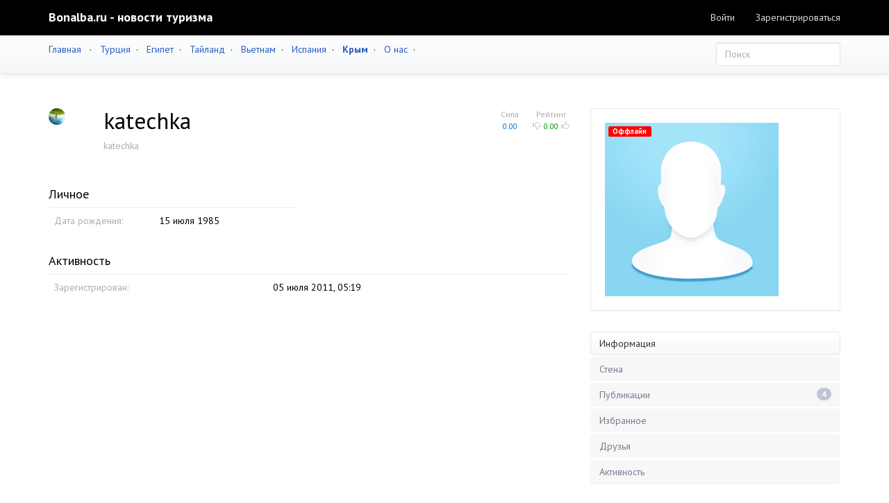

--- FILE ---
content_type: text/html; charset=utf-8
request_url: http://bonalba.ru/profile/katechka/
body_size: 6358
content:
<!doctype html>

<!--[if lt IE 7]> <html class="no-js ie6 oldie" lang="ru"> <![endif]-->
<!--[if IE 7]>    <html class="no-js ie7 oldie" lang="ru"> <![endif]-->
<!--[if IE 8]>    <html class="no-js ie8 oldie" lang="ru"> <![endif]-->
<!--[if gt IE 8]><!--> <html class="no-js" lang="ru"> <!--<![endif]-->

<head>
	
	
	<meta charset="utf-8">
	<meta http-equiv="X-UA-Compatible" content="IE=edge,chrome=1">
	<meta name="viewport" content="width=device-width, initial-scale=1.0">
	
	<title>Информация / Профиль katechka / Bonalba.ru - новости туризма</title>
	
	<meta name="description" content="Новости, отзывы и рекомендации об отдыхе за рубежом. Помощь в выборе авиабилетов и бронировании отелей онлайн.">
	<meta name="keywords" content="авиабилеты, туры,отдых отзывы, туризм, заказ авиабилетов, дешевые авиабилеты, поиск туров, отели, поиск отелей">
	
		
	<link rel='stylesheet' type='text/css' href='http://bonalba.ru/templates/cache/developer-kit/12c45ff7249bb3ce6df7399c335d094d.css' />

	
	<link href="https://fonts.googleapis.com/css?family=PT+Sans:400,700&subset=latin,cyrillic" rel='stylesheet' type='text/css'>
	
	<link href="/img/favicon.ico" rel="shortcut icon" />

	<link rel="search" type="application/opensearchdescription+xml" href="http://bonalba.ru/search/opensearch/" title="Bonalba.ru - новости туризма" />
	
	
	
		
		
	
	<script type="text/javascript">
		var DIR_WEB_ROOT 			= 'http://bonalba.ru';
		var DIR_STATIC_SKIN 		= 'http://bonalba.ru/templates/skin/developer-kit';
		var DIR_ROOT_ENGINE_LIB 	= 'http://bonalba.ru/engine/lib';
		var LIVESTREET_SECURITY_KEY = 'ecdf894305dbb725a70021c98701a146';
		var SESSION_ID				= 'ke0esqlbovkvcet5c6kqkhknk5';
		var BLOG_USE_TINYMCE		= '1';
		
		var TINYMCE_LANG = 'en';
					TINYMCE_LANG = 'ru';
		
		var aRouter = new Array();
					aRouter['error'] = 'http://bonalba.ru/error/';
					aRouter['registration'] = 'http://bonalba.ru/registration/';
					aRouter['profile'] = 'http://bonalba.ru/profile/';
					aRouter['my'] = 'http://bonalba.ru/my/';
					aRouter['blog'] = 'http://bonalba.ru/blog/';
					aRouter['personal_blog'] = 'http://bonalba.ru/personal_blog/';
					aRouter['index'] = 'http://bonalba.ru/index/';
					aRouter['topic'] = 'http://bonalba.ru/topic/';
					aRouter['login'] = 'http://bonalba.ru/login/';
					aRouter['people'] = 'http://bonalba.ru/people/';
					aRouter['settings'] = 'http://bonalba.ru/settings/';
					aRouter['tag'] = 'http://bonalba.ru/tag/';
					aRouter['talk'] = 'http://bonalba.ru/talk/';
					aRouter['comments'] = 'http://bonalba.ru/comments/';
					aRouter['rss'] = 'http://bonalba.ru/rss/';
					aRouter['link'] = 'http://bonalba.ru/link/';
					aRouter['question'] = 'http://bonalba.ru/question/';
					aRouter['blogs'] = 'http://bonalba.ru/blogs/';
					aRouter['search'] = 'http://bonalba.ru/search/';
					aRouter['admin'] = 'http://bonalba.ru/admin/';
					aRouter['ajax'] = 'http://bonalba.ru/ajax/';
					aRouter['feed'] = 'http://bonalba.ru/feed/';
					aRouter['stream'] = 'http://bonalba.ru/stream/';
					aRouter['photoset'] = 'http://bonalba.ru/photoset/';
					aRouter['subscribe'] = 'http://bonalba.ru/subscribe/';
					aRouter['language'] = 'http://bonalba.ru/language/';
					aRouter['mainpreview'] = 'http://bonalba.ru/mainpreview/';
					aRouter['page'] = 'http://bonalba.ru/page/';
					aRouter['pre-moderation'] = 'http://bonalba.ru/pre-moderation/';
					aRouter['profiler'] = 'http://bonalba.ru/profiler/';
					aRouter['sitemap'] = 'http://bonalba.ru/sitemap/';
			</script>
	
	
	<script type='text/javascript' src='http://bonalba.ru/templates/cache/developer-kit/025b3e54e100ecc492b9269fe526ef5f.js'></script>
<!--[if lt IE 9]><script type='text/javascript' src='http://bonalba.ru/engine/lib/external/html5shiv.js'></script><![endif]-->
<script type='text/javascript' src='http://yandex.st/share/share.js'></script>

	
	
	<script type="text/javascript">
		var tinyMCE = false;
		ls.lang.load([]);
		ls.registry.set('comment_max_tree',7);
		ls.registry.set('block_stream_show_tip',false);
	</script>
	
	
	<script type="text/javascript">
	var LS_ROUTER_ACTION = 'profile';
	var LS_ROUTER_EVENT = 'katechka';
</script>

	
	<!--[if lt IE 9]>
		<script src="http://bonalba.ru/templates/skin/developer-kit/js/html5shiv.js"></script>
		<script src="http://bonalba.ru/templates/skin/developer-kit/js/respond.min.js"></script>
	<![endif]-->
	
	<!--[if IE 7]>
		<link rel="stylesheet" href="http://bonalba.ru/templates/skin/developer-kit/themes/default/icons/css/fontello-ie7.css">
	<![endif]-->
	<script>
		function toggleCodes(on) {
			var obj = document.getElementById('icons');
			if (on) {
				obj.className += ' codesOn';
			} else {
				obj.className = obj.className.replace(' codesOn', '');
			}
		}
	</script>
	
	
	</head>



	
	
	









<body class=" ls-user-role-guest ls-user-role-not-admin full-width body-padding-static-top grid_1">
	
		
				<div class="modal fade in modal-login" id="window_login_form">
		<div class="modal-dialog">
			<div class="modal-content">
	
				<header class="modal-header">
					<button type="button" class="close jqmClose" data-dismiss="modal" aria-hidden="true">&times;</button>
					<h4 class="modal-title">Авторизация</h4>
				</header>
		
				<script type="text/javascript">
					jQuery(function($){
						$('#popup-login-form').bind('submit',function(){
							ls.user.login('popup-login-form');
							return false;
						});
						$('#popup-login-form-submit').attr('disabled',false);
					});
				</script>
		
				<div class="modal-body">
					<ul class="nav nav-tabs">
						<li class="active js-block-popup-login-item" data-type="login"><a href="#">Войти</a></li>
													<li><a href="http://bonalba.ru/registration/">Регистрация</a></li>
												<li class="js-block-popup-login-item" data-type="reminder"><a href="#">Восстановление пароля</a></li>
					</ul>
					<br />
					
					<div class="tab-content js-block-popup-login-content" data-type="login">
						
						
						<form action="http://bonalba.ru/login/" method="post" id="popup-login-form">
							
							
							<div class="form-group">
								<label for="popup-login">Логин или эл. почта</label>
								<input type="text" name="login" id="popup-login" class="form-control">
							</div>
							
							<div class="form-group">
								<label for="popup-password">Пароль</label>
								<input type="password" name="password" id="popup-password" class="form-control">
								<p class="help-block"><small class="text-danger validate-error-hide validate-error-login"></small></p>
							</div>
							
							<div class="checkbox">
								<label>
									<input type="checkbox" name="remember" checked> Запомнить меня
								</label>
							</div>
							
							
							
							<input type="hidden" name="return-path" value="http://bonalba.ru/profile/katechka">
							<button type="submit" name="submit_login" class="btn btn-success" id="popup-login-form-submit" disabled="disabled">Войти</button>
						
						</form>
						
						
					</div>


								
			
					<div data-type="reminder" class="tab-content js-block-popup-login-content" style="display:none;">
						<script type="text/javascript">
							jQuery(document).ready(function($){
								$('#popup-reminder-form').bind('submit',function(){
									ls.user.reminder('popup-reminder-form');
									return false;
								});
								$('#popup-reminder-form-submit').attr('disabled',false);
							});
						</script>
						
						<form action="http://bonalba.ru/login/reminder/" method="POST" id="popup-reminder-form">
						
							<div class="form-group">
								<label for="popup-reminder-mail">Ваш e-mail</label>
								<input type="text" name="mail" id="popup-reminder-mail" class="form-control" />
								<p class="help-block"><small class="text-danger validate-error-hide validate-error-reminder"></small></p>
							</div>
					
							<button type="submit" name="submit_reminder" class="btn btn-success" id="popup-reminder-form-submit" disabled="disabled">Получить ссылку на изменение пароля</button>
							
						</form>
					</div>
				</div>
			
			</div><!-- /.modal-content -->
		</div><!-- /.modal-dialog -->
	</div><!-- /.modal -->

		
	<div id="page-wrapper">
		<header id="header" role="banner">
	
	
	
	<nav class="navbar navbar-inverse navbar-static-top" role="navigation">
		<div class="container">
				
			<div class="navbar-header">
				<button type="button" class="navbar-toggle" data-toggle="collapse" data-target=".header-navbar-collapse">
					<span class="sr-only">Toggle navigation</span>
					<span class="icon-bar"></span>
					<span class="icon-bar"></span>
					<span class="icon-bar"></span>
				</button>
			
				<h1 class="site-name">
					<a class="navbar-brand" href="http://bonalba.ru">
													Bonalba.ru - новости туризма
											</a>
				</h1>
			</div>
			
			
			
			<div class="collapse navbar-collapse header-navbar-collapse">
			<!--noindex-->
				<ul class="nav navbar-nav">
					<!--<li class="active"><a href="/">Записи</a></li>
					<li class="active"><a href="/blogs/">Все блоги</a></li>-->
					
					<!--<li ><a href="http://bonalba.ru/stream/">Активность</a></li>-->
<!--/noindex-->
						
				</ul>
				
				
				
				<ul class="nav navbar-nav navbar-right">
											
						<li><a href="http://bonalba.ru/login/" class="js-login-form-show" rel="nofollow">Войти</a></li>
						<li class="hidden-sm"><a href="http://bonalba.ru/registration/" class="js-registration-form-show" rel="nofollow">Зарегистрироваться</a></li>
									</ul>
			</div>
		
		</div>
	</nav>
	
	
		
	
	
	
</header>

		<nav id="nav">
	<div class="container">
		<div class="row">
			<div class="col-sm-8">
									<!--noindex-->
	<a href="http://bonalba.ru/" rel="nofollow">Главная</a> &nbsp; &middot; &nbsp;

	<a href="/blog/turciya/" >Турция</a>&nbsp; &middot; &nbsp;
	<a href="/blog/tailand/" >Египет</a>&nbsp; &middot; &nbsp;
	<a href="/blog/egipet/" >Тайланд</a>&nbsp; &middot; &nbsp;
	<a href="/blog/Vietnam/" >Вьетнам</a>&nbsp; &middot; &nbsp;
	<a href="/blog/ispaniya/"  >Испания</a>&nbsp; &middot; &nbsp;
	<a href="/blog/Krim/" ><b>Крым</b></a>&nbsp; &middot; &nbsp;
	<a href="/page/about/" target="_blank" >О нас</a>&nbsp; &middot; &nbsp;
	<!--/noindex-->
	<!-- 	&middot;
			<a href="http://bonalba.ru/">Главная</a> -->
							</div>
	
			<div class="col-sm-4 hidden-xs">
							
				<form action="http://bonalba.ru/search/topics/" class="navbar-search pull-right visible-lg">
					<input type="text" placeholder="Поиск" maxlength="255" name="q" class="form-control">
				</form>
			</div>
		</div>
	</div>
</nav>

		
		
		
		<section id="wrapper" class="">
			<div id="container" class="container ">
				<div class="row">
					
					 
					
					<div id="content-wrapper" role="main" 
						class="col-md-8 content"
						itemscope itemtype="http://data-vocabulary.org/Person">
						
						
							

	
						
						
						



<div class="profile">
	
	
	<a href="http://bonalba.ru/profile/katechka/"><img src="/img/bonalba_avatar.jpg?030000" alt="katechka" class="avatar" itemprop="photo" /></a>
	
	
	<div id="vote_area_user_1326" class="small pull-right vote vote-count-positive ">
		<div class="text-muted vote-label">Рейтинг</div>
		<a href="#" class="vote-down" onclick="return ls.vote.vote(1326,this,-1,'user');"><span class="glyphicon glyphicon-thumbs-down"></span></a>
		<div id="vote_total_user_1326" class="vote-count count" title="голосов: 0">0.00</div>
		<a href="#" class="vote-up" onclick="return ls.vote.vote(1326,this,1,'user');"><span class="glyphicon glyphicon-thumbs-up"></span></a>
	</div>
	
	
	<div class="small pull-right strength">
		<div class="text-muted vote-label">Сила</div>
		<div class="text-info count" id="user_skill_1326">0.00</div>
	</div>
	
	<h1 class="user-login word-wrap " itemprop="nickname">katechka</h1>
	
			<p class="text-muted user-name" itemprop="name">katechka</p>
		
	
</div>





<div class="row">

	<div class="col-sm-6">
				
			<h4>Личное</h4>
	
			<table class="table table-profile-info">		
							
			
									<tr>
						<td class="text-muted cell-label">Дата рождения:</td>
						<td>15 июля 1985</td>
					</tr>
						
		
				
				
				
			</table>
		

		
	</div>


	<div class="col-sm-6">
				

					</div>

</div>





<h4>Активность</h4>

<table class="table table-profile-info">

		
		
		
		
		
	
	
	
	<tr>
		<td class="text-muted cell-label">Зарегистрирован:</td>
		<td>05 июля 2011, 05:19</td>
	</tr>	
	
	</table>





						
					</div> <!-- /content -->
					
											<aside class="col-md-4 sidebar">
	

					
					


<section class="panel panel-default block block-type-profile">
	<div class="panel-body">
	
		<div class="profile-photo-wrapper">
			<span class="label label-danger status">
				Оффлайн			</span>
			<a href="http://bonalba.ru/profile/katechka/"><img src="http://bonalba.ru/templates/skin/developer-kit/images/user_photo_male.png" alt="photo" class="profile-photo" id="foto-img" /></a>
		</div>
	
				
	</div>
</section>




<section class="panel panel-default block block-type-profile-nav">
	<div class="panel-body">
	
		<ul class="nav nav-pills nav-stacked">
			
			<li class="active"><a href="http://bonalba.ru/profile/katechka/">Информация</a></li>
			<li ><a href="http://bonalba.ru/profile/katechka/wall/">Стена</a></li>
			<li ><a href="http://bonalba.ru/profile/katechka/created/topics/">Публикации<span class="badge pull-right">4</span></a></li>
			<li ><a href="http://bonalba.ru/profile/katechka/favourites/topics/">Избранное</a></li>
			<li ><a href="http://bonalba.ru/profile/katechka/friends/">Друзья</a></li>
			<li ><a href="http://bonalba.ru/profile/katechka/stream/">Активность</a></li>
			
						
		</ul>
	
	</div>
</section>








			
</aside>

										
				</div> <!-- /row -->
			</div> <!-- /container -->
		</section> <!-- /wrapper -->
		<footer id="footer" class="footer-dark">
			


			<!--noindex-->
			<div class="footer-center">
				<div class="container">
					<div class="row">
						<div class="col-md-12 col-lg-6 project-info">
							<h5>
																	Bonalba.ru - новости туризма
															</h5>
							Сайт bonalba.ru дает возможность посетителям делиться впечатлениями о своих путешествиях, турфирмах и оказанном сервисе. Туроператоры имеют возможность платно и бесплатно размещать на своей странице новости и информацию о турах, а также скидках и специальных программах.
						</div>
						
						<div class="col-sm-4 col-lg-2">
															<ul class="list-unstyled footer-list">
									<li class="footer-list-header word-wrap">Вы можете</li>
									<li><a class="js-registration-form-show" href="http://bonalba.ru/registration/" class="js-registration-form-show">Зарегистрироваться</a></li>
									<li><a class="js-login-form-show" href="http://bonalba.ru/login/" class="js-login-form-show sign-in">Войти</a></li>
									
								</ul>
													</div>
						
						<div class="col-sm-4 col-lg-2">
							<ul class="list-unstyled footer-list">
								<li class="footer-list-header">Разделы</li>
								<li><a href="/">Записи</a></li>
								<li><a href="/blogs/">Блоги</a></li>
								<!--<li><a href="#">Люди</a></li>
								<li><a href="#">Активность</a></li>-->
								
							</ul>
						</div>
						<div class="col-sm-4 col-lg-2">
							<ul class="list-unstyled footer-list">
								<li class="footer-list-header">Информация</li>
								<li><a href="/page/about/">О проекте</a></li>
								<!--<li><a href="#">правила</a></li>
								<li><a href="#">реклама</a></li>
								<li><a href="#">помощь</a></li>-->
								
							</ul>
							<a href="https://firstdedic.ru/?from=61846" rel="nofollow" target="_blank"><img src="http://bonalba.ru/img/fd.png" /></a>
						</div>
					</div>
					
				</div>
			</div>
			<!--/noindex-->
			<div class="footer-bottom">
				<div class="container">
					<div class="row">
						<div class="col-sm-6">bonalba.ru © 2009-2021</div>
						<!--<div class="col-sm-6 text-right social-icons">
							<a href="#" rel="nofollow"><span class="icon-facebook"></span></a>
							<a href="#" rel="nofollow"><span class="icon-gplus"></span></a>
							<a href="#" rel="nofollow"><span class="icon-twitter"></span></a>
							<a href="#" rel="nofollow"><span class="icon-vkontakte"></span></a>
							<a href="#" rel="nofollow"><span class="icon-youtube-play"></span></a>
							<a href="#" rel="nofollow"><span class="icon-yandex"></span></a>
							<a href="#" rel="nofollow"><span class="icon-odnoklassniki"></span></a>
						</div>-->
					</div>
				</div>
			</div>
		</footer>
<aside class="toolbar hidden-xs">
	

					
					
							
					<section class="toolbar-scrollup" id="toolbar_scrollup">
	<a href="#" onclick="return ls.toolbar.up.goUp();" title="Вверх" class="toolbar-topic-prev"><span class="glyphicon glyphicon-chevron-up"></span></a>
</section>

			
</aside>


			<script type="text/javascript">
			var _lsIsLoadGA=(typeof(window._gaq)=='undefined') ? false : true ;

			  var _gaq = _gaq || [];
			  _gaq.push(['lscounter._setAccount', 'UA-28922093-1']);
			  _gaq.push(['lscounter._trackPageview']);

			if (!_lsIsLoadGA) {
			  (function() {
				var ga = document.createElement('script'); ga.type = 'text/javascript'; ga.async = true;
				ga.src = ('https:' == document.location.protocol ? 'https://ssl' : 'http://www') + '.google-analytics.com/ga.js';
				var s = document.getElementsByTagName('script')[0]; s.parentNode.insertBefore(ga, s);
			  })();
			}
			</script>
		
	</div> <!-- /page-wrapper -->

<!-- Yandex.Metrika counter --><script type="text/javascript">(function (d, w, c) { (w[c] = w[c] || []).push(function() { try { w.yaCounter25841756 = new Ya.Metrika({id:25841756, webvisor:true, clickmap:true, trackLinks:true, accurateTrackBounce:true}); } catch(e) { } }); var n = d.getElementsByTagName("script")[0], s = d.createElement("script"), f = function () { n.parentNode.insertBefore(s, n); }; s.type = "text/javascript"; s.async = true; s.src = (d.location.protocol == "https:" ? "https:" : "http:") + "//mc.yandex.ru/metrika/watch.js"; if (w.opera == "[object Opera]") { d.addEventListener("DOMContentLoaded", f, false); } else { f(); } })(document, window, "yandex_metrika_callbacks");</script><noscript><div><img src="//mc.yandex.ru/watch/25841756" style="position:absolute; left:-9999px;" alt="" /></div></noscript><!-- /Yandex.Metrika counter -->

<script defer src="https://static.cloudflareinsights.com/beacon.min.js/vcd15cbe7772f49c399c6a5babf22c1241717689176015" integrity="sha512-ZpsOmlRQV6y907TI0dKBHq9Md29nnaEIPlkf84rnaERnq6zvWvPUqr2ft8M1aS28oN72PdrCzSjY4U6VaAw1EQ==" data-cf-beacon='{"version":"2024.11.0","token":"4a1d3ab2696b4fc58a2952736de4cf08","r":1,"server_timing":{"name":{"cfCacheStatus":true,"cfEdge":true,"cfExtPri":true,"cfL4":true,"cfOrigin":true,"cfSpeedBrain":true},"location_startswith":null}}' crossorigin="anonymous"></script>
</body>
</html>
